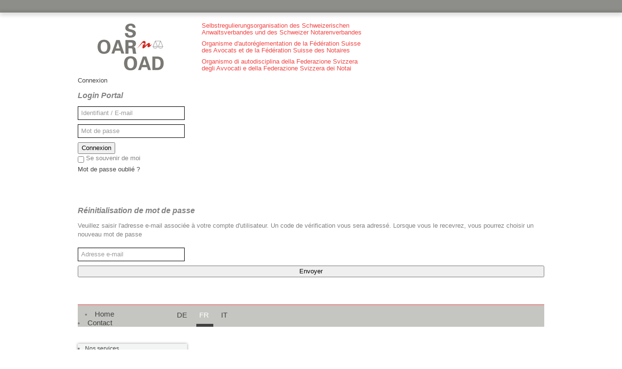

--- FILE ---
content_type: text/html; charset=utf-8
request_url: https://www.oar-fsa-fsn.ch/fr/affiliation/fin-de-l-affiliation
body_size: 10819
content:
<!DOCTYPE html>
<html xmlns="http://www.w3.org/1999/xhtml" xml:lang="de-de" lang="de-de" dir="ltr">
<head>
	<meta name="viewport" content="width=device-width, initial-scale=1.0" />
	<base href="https://www.oar-fsa-fsn.ch/fr/affiliation/fin-de-l-affiliation" />
	<meta http-equiv="content-type" content="text/html; charset=utf-8" />
	<meta name="viewport" content="width=device-width, initial-scale=1.0" />
	<meta name="generator" content="Joomla! - Open Source Content Management" />
	<title>Fin de l'affiliation</title>
	<link href="/fr/affiliation/fin-de-l-affiliation?format=feed&amp;type=rss" rel="alternate" type="application/rss+xml" title="RSS 2.0" />
	<link href="/fr/affiliation/fin-de-l-affiliation?format=feed&amp;type=atom" rel="alternate" type="application/atom+xml" title="Atom 1.0" />
	<link href="https://www.oar-fsa-fsn.ch/mitgliedschaft/beendigung-anschluss" rel="alternate" hreflang="de-DE" />
	<link href="https://www.oar-fsa-fsn.ch/fr/affiliation/fin-de-l-affiliation" rel="alternate" hreflang="fr-FR" />
	<link href="https://www.oar-fsa-fsn.ch/it/affiliazione/fine-dell-affiliazione" rel="alternate" hreflang="it-IT" />
	<link href="/templates/sro_sav_snv/favicon.ico" rel="shortcut icon" type="image/vnd.microsoft.icon" />
	<link href="https://www.oar-fsa-fsn.ch/fr/suche?format=opensearch" rel="search" title="SRO-SAV-SNV" type="application/opensearchdescription+xml" />
	<link href="/media/com_phocadownload/css/main/phocadownload.css?d70635456eb5b0673fc0378e438c7c7a" rel="stylesheet" type="text/css" />
	<link href="/media/plg_content_phocadownload/css/phocadownload.css?d70635456eb5b0673fc0378e438c7c7a" rel="stylesheet" type="text/css" />
	<link href="/plugins/system/maximenuckmobile/themes/default/maximenuckmobile.css" rel="stylesheet" type="text/css" />
	<link href="/plugins/system/accordeonmenumobileck/themes/default/accordeonmenuckmobile.css" rel="stylesheet" type="text/css" />
	<link href="/plugins/system/jce/css/content.css?d70635456eb5b0673fc0378e438c7c7a" rel="stylesheet" type="text/css" />
	<link href="/templates/sro_sav_snv/css/template.css" rel="stylesheet" type="text/css" />
	<link href="/modules/mod_accordeonck/themes/simple/mod_accordeonck_css.php?cssid=accordeonck96" rel="stylesheet" type="text/css" />
	<link href="/media/mod_languages/css/template.css?d70635456eb5b0673fc0378e438c7c7a" rel="stylesheet" type="text/css" />
	<link href="/modules/mod_maximenuck/themes/blank/css/maximenuck.php?monid=_MenutopFR" rel="stylesheet" type="text/css" />
	<link href="/modules/mod_maximenuck/templatelayers/beez3-position1.css" rel="stylesheet" type="text/css" />
	<link href="/modules/mod_maximenuck/assets/maximenuresponsiveck.css" rel="stylesheet" type="text/css" />
	<link href="/plugins/system/gdpr/assets/css/cookieconsent.min.css" rel="stylesheet" type="text/css" />
	<style type="text/css">
@media only screen and (max-width:640px){
    #accordeonck91 { display: none !important; }
    .mobilebarmenuck { display: block !important; }
     
    .hidemenumobileck {display: none !important;}
}@media only screen and (max-width:640px){
    #accordeonck96 { display: none !important; }
    .mobilebarmenuck { display: block !important; }
     
    .hidemenumobileck {display: none !important;}
}@media only screen and (max-width:640px){
    #accordeonck97 { display: none !important; }
    .mobilebarmenuck { display: block !important; }
     
    .hidemenumobileck {display: none !important;}
}@media only screen and (max-width:640px){
    #accordeonck110 { display: none !important; }
    .mobilebarmenuck { display: block !important; }
     
    .hidemenumobileck {display: none !important;}
}#accordeonck96 li a.toggler { outline: none;background: url(/images/modules/mod_accordeonck/assets/pfeil.png) right center no-repeat !important; }
	#accordeonck96 li.open > a.toggler { background: url(/images/modules/mod_accordeonck/assets/pfeil_down.png) right center no-repeat !important; }#accordeonck96 li ul li ul li ul { border:none !important; padding-top:0px !important; padding-bottom:0px !important; }#accordeonck96 {  } #accordeonck96 li.level1 { -moz-border-radius: 0px 0px 0px 0px;-webkit-border-radius: 0px 0px 0px 0px;border-radius: 0px 0px 0px 0px; } #accordeonck96 li.level1 > a { color: #414141;font-size: 12px; } #accordeonck96 li.level1 > a:hover { color: #ef4342; } #accordeonck96 li.level1 > a span.accordeonckdesc { font-size: 10px; } #accordeonck96 li.level2 { -moz-border-radius: 0px 0px 0px 0px;-webkit-border-radius: 0px 0px 0px 0px;border-radius: 0px 0px 0px 0px; } #accordeonck96 li.level2 > a { color: #414141;font-size: 12px; } #accordeonck96 li.level2 > a:hover { color: #ef4342; } #accordeonck96 li.level2 > a span.accordeonckdesc { font-size: 10px; } #accordeonck96 li.level3 { -moz-border-radius: 0px 0px 0px 0px;-webkit-border-radius: 0px 0px 0px 0px;border-radius: 0px 0px 0px 0px; } #accordeonck96 li.level3 a { color: #414141;font-size: 12px; } #accordeonck96 li.level3 a:hover { color: #ef4342; } #accordeonck96 li.level3 a span.accordeonckdesc { font-size: 10px; } div.mod_search92 input[type="search"]{ width:auto; }
div#_MenutopFR ul.maximenuck li.maximenuck.item171.level1,
div#_MenutopFR ul.maximenuck2 li.maximenuck.item171.level1{ margin-left: 15px !important; } 
div#_MenutopFR.maximenuckh ul.maximenuck { margin-top: 5px; } 
div#_MenutopFR.maximenuckh ul.maximenuck li.maximenuck.level1, div#_MenutopFR.maximenuckh ul.maximenuck li.maximenuck.level1.parent { margin-right: 13px; } 
div#_MenutopFR.maximenuckh ul.maximenuck li.maximenuck.level1 > a, div#_MenutopFR.maximenuckh ul.maximenuck li.maximenuck.level1 > span.separator { padding-right: 5px;padding-left: 5px; } 
div#_MenutopFR.maximenuckh ul.maximenuck li.maximenuck.level1 > a span.titreck, div#_MenutopFR.maximenuckh ul.maximenuck li.maximenuck.level1 > span.separator span.titreck { color: #414141; } 
div#_MenutopFR.maximenuckh ul.maximenuck li.maximenuck.level1.active > a span.titreck, div#_MenutopFR.maximenuckh ul.maximenuck li.maximenuck.level1.active > span.separator span.titreck, 
div#_MenutopFR.maximenuckh ul.maximenuck li.maximenuck.level1:hover > a span.titreck, div#_MenutopFR.maximenuckh ul.maximenuck li.maximenuck.level1:hover > span.separator span.titreck { color: #ffffff; } 
div#_MenutopFR.maximenuckh ul.maximenuck ul.maximenuck2 li.maximenuck > .separator,
div#_MenutopFR .maxipushdownck ul.maximenuck2 li.maximenuck > .separator {  } 
div#_MenutopFR.maximenuckh ul.maximenuck ul.maximenuck2 li.maximenuck > .separator span.titreck,
div#_MenutopFR .maxipushdownck ul.maximenuck2 li.maximenuck > .separator span.titreck {  } 
div#_MenutopFR.maximenuckh ul.maximenuck ul.maximenuck2 li.maximenuck > .separator span.descck,
div#_MenutopFR .maxipushdownck ul.maximenuck2 li.maximenuck > .separator span.descck{  } div.cc-window.cc-floating{max-width:24em}@media(max-width: 639px){div.cc-window.cc-floating:not(.cc-center){max-width: none}}div.cc-window, span.cc-cookie-settings-toggler{font-size:16px}div.cc-revoke{font-size:16px}div.cc-settings-label,span.cc-cookie-settings-toggle{font-size:14px}div.cc-window.cc-banner{padding:1em 1.8em}div.cc-window.cc-floating{padding:2em 1.8em}input.cc-cookie-checkbox+span:before, input.cc-cookie-checkbox+span:after{border-radius:1px}div.cc-center,div.cc-floating,div.cc-checkbox-container,div.gdpr-fancybox-container div.fancybox-content,ul.cc-cookie-category-list li,fieldset.cc-service-list-title legend{border-radius:0px}div.cc-window a.cc-btn,span.cc-cookie-settings-toggle{border-radius:0px}
	</style>
	<script src="/media/jui/js/jquery.min.js?d70635456eb5b0673fc0378e438c7c7a" type="text/javascript"></script>
	<script src="/media/jui/js/jquery-noconflict.js?d70635456eb5b0673fc0378e438c7c7a" type="text/javascript"></script>
	<script src="/media/jui/js/jquery-migrate.min.js?d70635456eb5b0673fc0378e438c7c7a" type="text/javascript"></script>
	<script src="/media/system/js/caption.js?d70635456eb5b0673fc0378e438c7c7a" type="text/javascript"></script>
	<script src="/plugins/system/maximenuckmobile/assets/maximenuckmobile.js" type="text/javascript"></script>
	<script src="/plugins/system/accordeonmenumobileck/assets/accordeonmenumobileck.js" type="text/javascript"></script>
	<script src="/media/jui/js/bootstrap.min.js?d70635456eb5b0673fc0378e438c7c7a" type="text/javascript"></script>
	<script src="/templates/sro_sav_snv/js/template.js" type="text/javascript"></script>
	<script src="/media/jui/js/jquery.ui.core.min.js?d70635456eb5b0673fc0378e438c7c7a" type="text/javascript"></script>
	<script src="/modules/mod_accordeonck/assets/mod_accordeonck.js" type="text/javascript"></script>
	<script src="/modules/mod_accordeonck/assets/jquery.easing.1.3.js" type="text/javascript"></script>
	<!--[if lt IE 9]><script src="/media/system/js/html5fallback.js?d70635456eb5b0673fc0378e438c7c7a" type="text/javascript"></script><![endif]-->
	<script src="/modules/mod_maximenuck/assets/maximenuck.js" type="text/javascript"></script>
	<script src="/modules/mod_maximenuck/assets/fancymenuck.js" type="text/javascript"></script>
	<script src="https://www.google.com/recaptcha/api.js?render=explicit&hl=fr-FR" type="text/javascript"></script>
	<script src="/modules/mod_improved_ajax_login/script/improved_ajax_login.js?v=2.7.308" type="text/javascript"></script>
	<script src="/modules/mod_improved_ajax_login/themes/flat/theme.js?v=2.7.308" type="text/javascript"></script>
	<script src="/plugins/system/gdpr/assets/js/cookieconsent.min.js" type="text/javascript" defer="defer"></script>
	<script src="/plugins/system/gdpr/assets/js/init.js" type="text/javascript" defer="defer"></script>
	<script type="text/javascript">
;jQuery(function($){
        $("input[type='file'][name^='jform[improved]']").each(function(){
          $(this).next().next().html(this.size + "MB");
        });
        });jQuery(window).on('load',  function() {
				new JCaption('img.caption');
			});jQuery(document).ready(function($){
                    $('#_MenutopDE').MobileMaxiMenu({usemodules : 0,container : 'body',showdesc : 0,showlogo : 1,useimages : 0,menuid : '_MenutopDE',showmobilemenutext : 'default',mobilemenutext : 'Menu',displaytype : 'flat',displayeffect : 'normal'});
                });jQuery(document).ready(function($){
                    $('#_MenutopFR').MobileMaxiMenu({usemodules : 0,container : 'body',showdesc : 0,showlogo : 1,useimages : 0,menuid : '_MenutopFR',showmobilemenutext : 'default',mobilemenutext : 'Menu',displaytype : 'flat',displayeffect : 'normal'});
                });jQuery(document).ready(function($){
                    $('#_MenutopIT').MobileMaxiMenu({usemodules : 0,container : 'body',showdesc : 0,showlogo : 1,useimages : 0,menuid : '_MenutopIT',showmobilemenutext : 'default',mobilemenutext : 'Menu',displaytype : 'flat',displayeffect : 'normal'});
                });var CKTEXT_PLG_ACCORDEONCK_MENU = 'Menu';jQuery(document).ready(function($){
                    $('#accordeonck91').MobileAccordeonMenu({usemodules : 0,container : 'menucontainer',showdesc : 0,useimages : 0,menuid : 'accordeonck91',displaytype : 'accordion'});
                });jQuery(document).ready(function($){
                    $('#accordeonck96').MobileAccordeonMenu({usemodules : 0,container : 'menucontainer',showdesc : 0,useimages : 0,menuid : 'accordeonck96',displaytype : 'accordion'});
                });jQuery(document).ready(function($){
                    $('#accordeonck97').MobileAccordeonMenu({usemodules : 0,container : 'menucontainer',showdesc : 0,useimages : 0,menuid : 'accordeonck97',displaytype : 'accordion'});
                });jQuery(document).ready(function($){
                    $('#accordeonck110').MobileAccordeonMenu({usemodules : 0,container : 'menucontainer',showdesc : 0,useimages : 0,menuid : 'accordeonck110',displaytype : 'accordion'});
                });
       jQuery(document).ready(function(jQuery){
        jQuery('#accordeonck96').accordeonmenuck({fadetransition : false,eventtype : 'click',transition : 'swing',menuID : 'accordeonck96',imageplus : '/images/modules/mod_accordeonck/assets/pfeil.png',imageminus : '/images/modules/mod_accordeonck/assets/pfeil_down.png',defaultopenedid : '',duree : 500});
}); jQuery(document).ready(function(jQuery){jQuery('#_MenutopFR').DropdownMaxiMenu({fxtransition : 'linear',dureeIn : 0,dureeOut : 500,menuID : '_MenutopFR',testoverflow : '0',orientation : 'horizontal',behavior : 'mouseover',opentype : 'open',fxdirection : 'normal',directionoffset1 : '30',directionoffset2 : '30',showactivesubitems : '0',ismobile : 0,menuposition : '0',effecttype : 'dropdown',fxduration : 500});});jQuery(window).load(function(){
            jQuery('#_MenutopFR').FancyMaxiMenu({fancyTransition : 'linear',fancyDuree : 500});});var gdprConfigurationOptions = { complianceType: 'opt-in',
																			  cookieConsentLifetime: 365,
																			  cookieConsentSamesitePolicy: '',
																			  cookieConsentSecure: 0,
																			  disableFirstReload: 0,
																	  		  blockJoomlaSessionCookie: 1,
																			  blockExternalCookiesDomains: 0,
																			  externalAdvancedBlockingModeCustomAttribute: '',
																			  allowedCookies: '',
																			  blockCookieDefine: 1,
																			  autoAcceptOnNextPage: 0,
																			  revokable: 1,
																			  lawByCountry: 0,
																			  checkboxLawByCountry: 0,
																			  blockPrivacyPolicy: 0,
																			  cacheGeolocationCountry: 1,
																			  countryAcceptReloadTimeout: 1000,
																			  usaCCPARegions: null,
																			  countryEnableReload: 1,
																			  customHasLawCountries: [""],
																			  dismissOnScroll: 0,
																			  dismissOnTimeout: 0,
																			  containerSelector: 'body',
																			  hideOnMobileDevices: 0,
																			  autoFloatingOnMobile: 0,
																			  autoFloatingOnMobileThreshold: 1024,
																			  autoRedirectOnDecline: 0,
																			  autoRedirectOnDeclineLink: '',
																			  showReloadMsg: 0,
																			  showReloadMsgText: 'Anwenden von Einstellungen und Neuladen der Seite...',
																			  defaultClosedToolbar: 0,
																			  toolbarLayout: 'basic',
																			  toolbarTheme: 'block',
																			  toolbarButtonsTheme: 'decline_first',
																			  revocableToolbarTheme: 'basic',
																			  toolbarPosition: 'bottom',
																			  toolbarCenterTheme: 'compact',
																			  revokePosition: 'revoke-top',
																			  toolbarPositionmentType: 1,
																			  positionCenterSimpleBackdrop: 0,
																			  positionCenterBlurEffect: 1,
																			  preventPageScrolling: 0,
																			  popupEffect: 'fade',
																			  popupBackground: '#8d8e89',
																			  popupText: '#ffffff',
																			  popupLink: '#ffffff',
																			  buttonBackground: '#ffffff',
																			  buttonBorder: '#ffffff',
																			  buttonText: '#000000',
																			  highlightOpacity: '100',
																			  highlightBackground: '#333333',
																			  highlightBorder: '#ffffff',
																			  highlightText: '#ffffff',
																			  highlightDismissBackground: '#333333',
																		  	  highlightDismissBorder: '#ffffff',
																		 	  highlightDismissText: '#ffffff',
																			  hideRevokableButton: 0,
																			  hideRevokableButtonOnscroll: 0,
																			  customRevokableButton: 0,
																			  customRevokableButtonAction: 0,
																			  headerText: '<p>Auf der Website verwendete Cookies!</p>',
																			  messageText: 'Diese Website verwendet Cookies, um Ihnen die bestmögliche Nutzung unserer Website zu gewährleisten.',
																			  denyMessageEnabled: 0, 
																			  denyMessage: 'Sie haben Cookies abgelehnt. Um die bestmögliche Nutzung dieser Website zu gewährleisten, stimmen Sie bitte der Verwendung von Cookies zu.',
																			  placeholderBlockedResources: 0, 
																			  placeholderBlockedResourcesAction: '',
																	  		  placeholderBlockedResourcesText: 'Sie müssen Cookies akzeptieren und die Seite neu laden, um diesen Inhalt anzuzeigen.',
																			  placeholderIndividualBlockedResourcesText: 'Sie müssen Cookies von {domain} akzeptieren und die Seite neu laden, um diesen Inhalt anzuzeigen.',
																			  placeholderIndividualBlockedResourcesAction: 0,
																			  placeholderOnpageUnlock: 0,
																			  scriptsOnpageUnlock: 0,
																			  dismissText: 'Got it!',
																			  allowText: 'Cookies zulassen',
																			  denyText: 'Ablehnen',
																			  cookiePolicyLinkText: 'Cookie-Richtlinie',
																			  cookiePolicyLink: 'https://sro-sav-snv.ch/images/DSVGO/231219_Allgemeine_Datenschutzerklrung_SRO_SAV_SNV.pdf',
																			  cookiePolicyRevocableTabText: 'Cookie-Richtlinie',
																			  privacyPolicyLinkText: 'Datenschutzerklärung',
																			  privacyPolicyLink: 'https://sro-sav-snv.ch/images/DSVGO/231219_Allgemeine_Datenschutzerklrung_SRO_SAV_SNV.pdf',
																			  enableGdprBulkConsent: 0,
																			  enableCustomScriptExecGeneric: 0,
																			  customScriptExecGeneric: '',
																			  categoriesCheckboxTemplate: 'cc-checkboxes-light',
																			  toggleCookieSettings: 0,
																			  toggleCookieSettingsLinkedView: 0,
 																			  toggleCookieSettingsLinkedViewSefLink: '/fr/component/gdpr/',
																	  		  toggleCookieSettingsText: '<span class="cc-cookie-settings-toggle">Settings <span class="cc-cookie-settings-toggler">&#x25EE;</span></span>',
																			  toggleCookieSettingsButtonBackground: '#333333',
																			  toggleCookieSettingsButtonBorder: '#ffffff',
																			  toggleCookieSettingsButtonText: '#ffffff',
																			  showLinks: 1,
																			  blankLinks: '_blank',
																			  autoOpenPrivacyPolicy: 0,
																			  openAlwaysDeclined: 1,
																			  cookieSettingsLabel: 'Cookie-Einstellungen:',
															  				  cookieSettingsDesc: 'Wählen Sie, welche Art von Cookies Sie deaktivieren möchten, indem Sie auf die Kontrollkästchen klicken. Klicken Sie auf den Namen einer Kategorie, um weitere Informationen über die verwendeten Cookies zu erhalten.',
																			  cookieCategory1Enable: 0,
																			  cookieCategory1Name: 'Necessary',
																			  cookieCategory1Locked: 0,
																			  cookieCategory2Enable: 0,
																			  cookieCategory2Name: 'Preferences',
																			  cookieCategory2Locked: 0,
																			  cookieCategory3Enable: 0,
																			  cookieCategory3Name: 'Statistics',
																			  cookieCategory3Locked: 0,
																			  cookieCategory4Enable: 0,
																			  cookieCategory4Name: 'Marketing',
																			  cookieCategory4Locked: 0,
																			  cookieCategoriesDescriptions: {},
																			  alwaysReloadAfterCategoriesChange: 0,
																			  preserveLockedCategories: 0,
																			  declineButtonBehavior: 'hard',
																			  reloadOnfirstDeclineall: 0,
																			  trackExistingCheckboxSelectors: '',
															  		  		  trackExistingCheckboxConsentLogsFormfields: 'name,email,subject,message',
																			  allowallShowbutton: 0,
																			  allowallText: 'Allow all cookies',
																			  allowallButtonBackground: '#ffffff',
																			  allowallButtonBorder: '#ffffff',
																			  allowallButtonText: '#000000',
																			  allowallButtonTimingAjax: 'fast',
																			  includeAcceptButton: 0,
																			  trackConsentDate: 0,
																			  execCustomScriptsOnce: 1,
																			  optoutIndividualResources: 0,
																			  blockIndividualResourcesServerside: 0,
																			  disableSwitchersOptoutCategory: 0,
																			  allowallIndividualResources: 1,
																			  blockLocalStorage: 0,
																			  blockSessionStorage: 0,
																			  externalAdvancedBlockingModeTags: 'iframe,script,img,source,link',
																			  enableCustomScriptExecCategory1: 0,
																			  customScriptExecCategory1: '',
																			  enableCustomScriptExecCategory2: 0,
																			  customScriptExecCategory2: '',
																			  enableCustomScriptExecCategory3: 0,
																			  customScriptExecCategory3: '',
																			  enableCustomScriptExecCategory4: 0,
																			  customScriptExecCategory4: '',
																			  enableCustomDeclineScriptExecCategory1: 0,
																			  customScriptDeclineExecCategory1: '',
																			  enableCustomDeclineScriptExecCategory2: 0,
																			  customScriptDeclineExecCategory2: '',
																			  enableCustomDeclineScriptExecCategory3: 0,
																			  customScriptDeclineExecCategory3: '',
																			  enableCustomDeclineScriptExecCategory4: 0,
																			  customScriptDeclineExecCategory4: '',
																			  debugMode: 0
																		};var gdpr_ajax_livesite='https://sro-sav-snv.ch/';var gdpr_enable_log_cookie_consent=1;
	</script>
	<link href="https://www.oar-fsa-fsn.ch/mitgliedschaft/beendigung-anschluss" rel="alternate" hreflang="x-default" />
	<link rel="stylesheet" href="/modules/mod_improved_ajax_login/cache/125/c10d15a8c13c7353aa29009c62c163c3.css" type="text/css" />
	<script data-cfasync="false">
document[(_el=document.addEventListener)?'addEventListener':'attachEvent'](_el?'DOMContentLoaded':'onreadystatechange',function(){
  if (!_el && document.readyState != 'complete') return;
  new ImprovedAJAXLogin({
    id: 125,
    isGuest: 1,
    oauth: {},
    bgOpacity: 40/100,
    returnUrl: 'https://www.oar-fsa-fsn.ch/fr/affiliation/fin-de-l-affiliation',
    border: parseInt('ffffff|*|3|*|4b91b5|*|7|*|1'.split('|*|')[1]),
    padding: 4,
    useAJAX: 0,
    openEvent: 'onclick',
    wndCenter: 1,
    regPopup: 1,
    dur: 300,
    timeout: 0,
    base: '/',
    theme: 'flat',
    socialProfile: '',
    socialType: 'socialIco',
    cssPath: '/modules/mod_improved_ajax_login/cache/125/c10d15a8c13c7353aa29009c62c163c3.css',
    regPage: 'joomla',
    captcha: '6Lfbzf8SAAAAANyPwgkaJEIer3Z8lK_hhg_joeee',
    captchaVer: '2.0',
    showHint: 0,
    geolocation: true,
    windowAnim: '1',
    maxfilesize: 10*1024*1024
  });
});
</script>

					<style type="text/css">
		body.site
		{
			border-top: 3px solid #414141;
			background-color: #ffffff		}
		a
		{
			color: #414141;
		}
		.navbar-inner, .nav-list > .active > a, .nav-list > .active > a:hover, .dropdown-menu li > a:hover, .dropdown-menu .active > a, .dropdown-menu .active > a:hover, .nav-pills > .active > a, .nav-pills > .active > a:hover,
		.btn-primary
		{
			background: #414141;
		}
		.navbar-inner
		{
			-moz-box-shadow: 0 1px 3px rgba(0, 0, 0, .25), inset 0 -1px 0 rgba(0, 0, 0, .1), inset 0 30px 10px rgba(0, 0, 0, .2);
			-webkit-box-shadow: 0 1px 3px rgba(0, 0, 0, .25), inset 0 -1px 0 rgba(0, 0, 0, .1), inset 0 30px 10px rgba(0, 0, 0, .2);
			box-shadow: 0 1px 3px rgba(0, 0, 0, .25), inset 0 -1px 0 rgba(0, 0, 0, .1), inset 0 30px 10px rgba(0, 0, 0, .2);
		}
	</style>
		<!--[if lt IE 9]>
		<script src="/media/jui/js/html5.js"></script>
	<![endif]-->
<!-- Analytics hostkonzept -->
<script type="text/javascript">
  var _paq = window._paq = window._paq || [];
  /* tracker methods like "setCustomDimension" should be called before "trackPageView" */
  _paq.push(["setCookieDomain", "*.sro-sav-snv.ch"]);
  _paq.push(['trackPageView']);
  _paq.push(['enableLinkTracking']);
  (function() {
    var u="https://analytics.hostkonzept.ch/";
    _paq.push(['setTrackerUrl', u+'js/tracker.php']);
    _paq.push(['setSiteId', '16']);
    var d=document, g=d.createElement('script'), s=d.getElementsByTagName('script')[0];
    g.type='text/javascript'; g.async=true; g.src=u+'js/tracker.php'; s.parentNode.insertBefore(g,s);
  })();
</script>
<noscript><p><img src="https://analytics.hostkonzept.ch/js/tracker.php?idsite=16&amp;rec=1" style="border:0;" alt="" /></p></noscript>
<!-- End Analytics hostkonzept Code --></head>

<body class="site com_content view-category layout-blog no-task itemid-491">
<div class="boxtop">
    </div>
	<!-- Body -->
	<div class="body">
		<div class="container">
			<!-- Header -->
			<header class="header" role="banner">
				<div class="header-inner clearfix">
					<a class="brand pull-left" href="/">
						<img src="https://sro-sav-snv.ch/images/Logo/logo-sro.jpg" alt="SRO-SAV-SNV.ch" />											</a>
                  <div class="header-text">
						

<div class="custom_Headertext"  >
	<p><a href="https://sro-sav-snv.ch/index.php/de/" rel="alternate">Selbstregulierungsorganisation des Schweizerischen<br />Anwaltsverbandes und des Schweizer Notarenverbandes</a></p>
<p><a href="https://sro-sav-snv.ch/index.php/fr/" rel="alternate">Organisme d'autoréglementation de la Fédération Suisse<br />des Avocats et de la Fédération Suisse des Notaires</a></p>
<p><a href="https://sro-sav-snv.ch/index.php/it/" rel="alternate">Organismo di autodisciplina della Federazione Svizzera<br />degli Avvocati e della Federazione Svizzera dei Notai</a></p></div>

					</div>
					<div class="header-search pull-right">
						<div id="mod_improved_ajax_login-125" class="">

                <a class="logBtn selectBtn" onclick="return false" href="/fr/component/users/?view=login&amp;Itemid=171">
        <span class="loginBtn">Connexion</span>
      </a>
    	<div class="ial-window">
        <div class="loginWndInside">
    			<span class="ial-close loginBtn"></span>
          



<form action="/fr/affiliation/fin-de-l-affiliation" method="post" name="ialLogin" class="ial-login  ialLoginBaseForm">
    <div class="gi-elem gi-wide" style="overflow: hidden;">
    <h3 class="loginH3">Login Portal</h3>
  </div>
  
  <div class="gi-elem gi-wide">
        <div class="gi-field-out"><div class="gi-field-icon gi-user"><div class="gi-field-icon-hover gi-user"></div></div></div>
    <input id="userTxt" class="loginTxt" name="username" type="text" placeholder="Identifiant / E-mail" autocomplete="off" />
  </div>
  <div class="gi-elem gi-wide">
    <div class="gi-field-out"><div class="gi-field-icon gi-passw"><div class="gi-field-icon-hover gi-passw"></div></div></div>
    <input id="passTxt" class="loginTxt" name="password" type="password" placeholder="Mot de passe" autocomplete="off" />
  </div>
    <div class="gi-elem gi-wide">
    <button class="loginBtn ial-submit" id="submitBtn"><span><i class="ial-load"></i><span>Connexion</span></span></button>
  </div>
  <div class="gi-elem gi-wide">
          <label class="ial-check-lbl smallTxt" for="keepSigned">
  		  <input id="keepSigned" name="remember" type="checkbox" class="ial-checkbox"  />
  			Se souvenir de moi  		</label>
  	  	<div class="forgetDiv">
        		<a class="forgetLnk frg_reset" href="/fr/component/users/?view=reset&amp;Itemid=171">Mot de passe oublié ?</a><br />
              	</div>
  </div>
  <br style="clear:both" />
	<input type="hidden" name="option" value="com_users" />
	<input type="hidden" name="task" value="user.login" />
	<input type="hidden" name="return" value="aHR0cHM6Ly93d3cub2FyLWZzYS1mc24uY2gvZnIvYWZmaWxpYXRpb24vZmluLWRlLWwtYWZmaWxpYXRpb24=" />
  <input type="hidden" name="lang" value="fr-FR" />
	<input type="hidden" name="66a1c8c45457cf87312aee96f750c8d2" value="1" /></form>
<form name="saved" style="display:none">
    <input type="text" name="username" id="saveduser" />
  <input type="password" name="password" id="savedpass" />
</form>


<br />

        </div>
    	</div>
      
	

	<div class="ial-window">
    <div class="loginWndInside">
			<span class="ial-close loginBtn"></span>
          </div>
	</div>

    <a class="resetBtn selectBtn" style="display:none"></a>
  <div class="ial-window">
    <div class="loginWndInside">
    <span class="ial-close loginBtn"></span>
      <form action="/fr/component/users/?task=reset.request&amp;Itemid=171" method="post" class="ial-login ialResetForm" name="ialLoginReset">
  <div class="gi-elem gi-wide">
    <h3 class="loginH3">Réinitialisation de mot de passe</h3>
  </div>
  <div class="gi-elem">
    <span class="smallTxt">Veuillez saisir l'adresse e-mail associée à votre compte d'utilisateur. Un code de vérification vous sera adressé. Lorsque vous le recevrez, vous pourrez choisir un nouveau mot de passe<br/><br/></span>
  </div>
  <div class="gi-elem">
    <div class="gi-field-out"><div class="gi-field-icon gi-ial-email1"><div class="gi-field-icon-hover gi-ial-email1"></div></div></div>
    <input id="resetEmail" class="loginTxt" name="jform[email]" type="text" placeholder="Adresse e-mail" />
  </div>
  <div class="gi-elem">
    <div id="resetCaptcha" class="ial-recaptcha" data-sitekey="6Lfbzf8SAAAAANyPwgkaJEIer3Z8lK_hhg_joeee"></div>
  </div>
  <div class="gi-elem">
    <button class="loginBtn ial-reset" id="resetBtn" style="width: 100%; margin-bottom: 20px"><span><i class="ial-load"></i><span>Envoyer</span></span></button>
  </div>
  <input type="hidden" name="66a1c8c45457cf87312aee96f750c8d2" value="1" /></form>
<br style="clear:both" />    </div>
  </div>
    
</div><script>var ialText = {"COM_USERS_REGISTER_REQUIRED":"<strong class='red'>*<\/strong> Champ requis","COM_USERS_REGISTRATION":"Cr\u00e9ation de compte","IAL_PLEASE_WAIT":"Please wait","IAL_VERY_WEAK":"Very weak","IAL_WEAK":"Weak","IAL_REASONABLE":"Reasonable","IAL_STRONG":"Strong","IAL_VERY_STRONG":"Very strong","COM_MEDIA_FIELD_MAXIMUM_SIZE_LABEL":"Taille maximale","COM_MEDIA_ERROR_WARNFILETOOLARGE":"Ce fichier est trop volumineux pour \u00eatre envoy\u00e9 sur le serveur."};</script>
					</div>
				</div>
			</header>
			          <div class="menutop">
                			<nav class="navigation" role="navigation">
					
			<!--[if lte IE 7]>
			<link href="/modules/mod_maximenuck/themes/blank/css/ie7.css" rel="stylesheet" type="text/css" />
			<![endif]--><!-- debut Maximenu CK, par cedric keiflin -->
	<div class="maximenuckh ltr" id="_MenutopFR" style="z-index:10;">
        <div class="maxiroundedleft"></div>
        <div class="maxiroundedcenter">
            <ul class=" maximenuck">
												<li data-level="1" class="maximenuck item171 first level1 " style="z-index : 12000;" ><a class="maximenuck " href="/fr/"><span class="titreck">Home</span></a>
		</li><li data-level="1" class="maximenuck item172 last level1 " style="z-index : 11999;" ><a class="maximenuck " href="/fr/contact"><span class="titreck">Contact</span></a></li>            </ul>
        </div>
        <div class="maxiroundedright"></div>
        <div style="clear:both;"></div>
    </div>
    <!-- fin maximenuCK -->

                  <div class="sprachauswahl">
						<div class="mod-languages">

	<ul class="lang-inline" dir="ltr">
						<li>
			<a href="/de/mitgliedschaft/beendigung-anschluss">
							DE						</a>
			</li>
											<li class="lang-active">
			<a href="https://www.oar-fsa-fsn.ch/fr/affiliation/fin-de-l-affiliation">
							FR						</a>
			</li>
								<li>
			<a href="/it/affiliazione/fine-dell-affiliazione">
							IT						</a>
			</li>
				</ul>

</div>

					</div>
				</nav>
             </div>
						
			<div class="row-fluid">
									<!-- Begin Sidebar -->
					<div id="sidebar" class="span3">
						<div class="sidebar-nav">
									<div class="moduletable">
						<div class="accordeonck ">
<ul class="menu_SROleft" id="accordeonck96">
<li id="item-482" class="accordeonck item-482 level1 " data-level="1"><a href="/fr/nos-services-et-avantages" >Nos services</a></li><li id="item-483" class="accordeonck item-483 parent level1 " data-level="1"><a class="toggler toggler_1  " href="javascript:void(0);" >Secrétariat général et organes</a><ul class="content_1" style="display:none;"><li id="item-1778" class="accordeonck item-1778 level2 " data-level="2"><a href="/fr/generalsekretariat-organe-3/organisation-secretariat-general" >Organisation Secrétariat général</a></li><li id="item-484" class="accordeonck item-484 level2 " data-level="2"><a href="/fr/generalsekretariat-organe-3/generalsekretariat" >Secrétariat général</a></li><li id="item-485" class="accordeonck item-485 level2 " data-level="2"><a href="/fr/generalsekretariat-organe-3/organe-der-sro" >Organes</a></li><li id="item-486" class="accordeonck item-486 level2 " data-level="2"><a href="/fr/generalsekretariat-organe-3/stellen" >Emplois</a></li></ul></li><li id="item-487" class="accordeonck item-487 active parent level1 " data-level="1"><a class="toggler toggler_1  isactive " href="javascript:void(0);" >Affiliation</a><ul class="content_1" style=""><li id="item-488" class="accordeonck item-488 level2 " data-level="2"><a href="/fr/affiliation/possibilites-d-affiliation" >Possibilités d'affiliation</a></li><li id="item-489" class="accordeonck item-489 level2 " data-level="2"><a href="/fr/affiliation/affiliation" >Affiliation</a></li><li id="item-490" class="accordeonck item-490 level2 " data-level="2"><a href="/fr/affiliation/frais" >Frais</a></li><li id="item-491" class="accordeonck item-491 current active level2 " data-level="2"><a class="isactive " href="/fr/affiliation/fin-de-l-affiliation" >Fin de l'affiliation</a></li></ul></li><li id="item-492" class="accordeonck item-492 parent level1 " data-level="1"><a class="toggler toggler_1  " href="javascript:void(0);" >Tâches de l'IF</a><ul class="content_1" style="display:none;"><li id="item-493" class="accordeonck item-493 level2 " data-level="2"><a href="/fr/taches-de-l-if/tenue-du-dossier" >Tenue du dossier</a></li><li id="item-494" class="accordeonck item-494 level2 " data-level="2"><a href="/fr/taches-de-l-if/organisation-de-l-etude" >Organisation de l'Étude</a></li><li id="item-495" class="accordeonck item-495 level2 " data-level="2"><a href="/fr/taches-de-l-if/rapport-annuel" >Rapport annuel</a></li></ul></li><li id="item-496" class="accordeonck item-496 parent level1 " data-level="1"><a class="toggler toggler_1  " href="javascript:void(0);" >Formation</a><ul class="content_1" style="display:none;"><li id="item-497" class="accordeonck item-497 level2 " data-level="2"><a href="/fr/formation-et-formation-continue/obligation-de-formation" >Obligation de formation</a></li><li id="item-498" class="accordeonck item-498 level2 " data-level="2"><a href="/fr/formation-et-formation-continue/seminaires" >Séminaires</a></li><li id="item-499" class="accordeonck item-499 level2 " data-level="2"><a href="/fr/formation-et-formation-continue/prix" >Prix</a></li></ul></li><li id="item-500" class="accordeonck item-500 level1 " data-level="1"><a href="/fr/documentation-type" >Documentation-type</a></li><li id="item-501" class="accordeonck item-501 level1 " data-level="1"><a href="/fr/rapport-annuel" >Rapport annuel</a></li><li id="item-502" class="accordeonck item-502 parent level1 " data-level="1"><a class="toggler toggler_1  " href="javascript:void(0);" >Contrôles</a><ul class="content_1" style="display:none;"><li id="item-503" class="accordeonck item-503 level2 " data-level="2"><a href="/fr/controles/controle-de-l-if" >Contrôle de l'IF</a></li><li id="item-504" class="accordeonck item-504 level2 " data-level="2"><a href="/fr/controles/contributions-liees-aux-controles" >Contributions liées aux contrôles</a></li></ul></li><li id="item-505" class="accordeonck item-505 parent level1 " data-level="1"><a class="toggler toggler_1  " href="javascript:void(0);" >Informations &amp; FAQ</a><ul class="content_1" style="display:none;"><li id="item-506" class="accordeonck item-506 level2 " data-level="2"><a href="/fr/informations-faq/bulletins-d-informations" >Bulletins d'informations</a></li><li id="item-661" class="accordeonck item-661 level2 " data-level="2"><a href="/fr/informations-faq/berichterstattung" >Rapports</a></li><li id="item-507" class="accordeonck item-507 level2 " data-level="2"><a href="/fr/informations-faq/publications" >Publications</a></li><li id="item-508" class="accordeonck item-508 level2 " data-level="2"><a href="/fr/informations-faq/faq-fr" >FAQ</a></li><li id="item-1785" class="accordeonck item-1785 level2 " data-level="2"><a href="/fr/informations-faq/liste-des-pays-a-risque" >Liste des pays à risque</a></li></ul></li><li id="item-509" class="accordeonck item-509 parent level1 " data-level="1"><a class="toggler toggler_1  " href="javascript:void(0);" >Bases légales</a><ul class="content_1" style="display:none;"><li id="item-510" class="accordeonck item-510 level2 " data-level="2"><a href="/fr/bases-legales/lois" >Lois</a></li><li id="item-511" class="accordeonck item-511 level2 " data-level="2"><a href="/fr/bases-legales/reglementation-oar" >Réglementation OAR</a></li><li id="item-512" class="accordeonck item-512 level2 " data-level="2"><a href="/fr/bases-legales/jurisprudence" >Jurisprudence</a></li></ul></li><li id="item-1688" class="accordeonck item-1688 level1 " data-level="1"><a href="/fr/tribunal-arbitral-oar-fsa-fsn" >Tribunal arbitral OAR FSA/FSN</a></li><li id="item-513" class="accordeonck item-513 level1 " data-level="1"><a href="/fr/finma-fr" >Autorités et surveillance</a></li></ul></div>
		</div>
			<div class="moduletable">
						<div class="search mod_search92">
	<form action="/fr/affiliation/fin-de-l-affiliation" method="post" class="form-inline" role="search">
		 <input type="image" alt="Valider" class="button" src="/templates/sro_sav_snv/images/searchButton.gif" onclick="this.form.searchword.focus();"/><label for="mod-search-searchword92" class="element-invisible">Rechercher</label> <input name="searchword" id="mod-search-searchword92" maxlength="200"  class="inputbox search-query input-medium" type="search" size="30" placeholder="Recherche..." />		<input type="hidden" name="task" value="search" />
		<input type="hidden" name="option" value="com_search" />
		<input type="hidden" name="Itemid" value="584" />
	</form>
</div>
		</div>
			<div class="moduletable_kontaktSRO">
						

<div class="custom_kontaktSRO"  >
	<p style="text-align: left;"><strong>OAR FSA/FSN</strong><br />Organisme d'autoréglementation de la Fédération Suisse des Avocats et de la Fédérations Suisse des Notaires<br /><br />Spitalgasse 40<br />3011 Berne<br /><br /><span id="cloak3de7108fca578d61da37ab1ad2a84055">Cette adresse e-mail est protégée contre les robots spammeurs. Vous devez activer le JavaScript pour la visualiser.</span><script type='text/javascript'>
				document.getElementById('cloak3de7108fca578d61da37ab1ad2a84055').innerHTML = '';
				var prefix = '&#109;a' + 'i&#108;' + '&#116;o';
				var path = 'hr' + 'ef' + '=';
				var addy3de7108fca578d61da37ab1ad2a84055 = '&#105;nf&#111;' + '&#64;';
				addy3de7108fca578d61da37ab1ad2a84055 = addy3de7108fca578d61da37ab1ad2a84055 + 'sr&#111;-s&#97;v-snv' + '&#46;' + 'ch';
				var addy_text3de7108fca578d61da37ab1ad2a84055 = '&#105;nf&#111;' + '&#64;' + 'sr&#111;-s&#97;v-snv' + '&#46;' + 'ch';document.getElementById('cloak3de7108fca578d61da37ab1ad2a84055').innerHTML += '<a ' + path + '\'' + prefix + ':' + addy3de7108fca578d61da37ab1ad2a84055 + '\'>'+addy_text3de7108fca578d61da37ab1ad2a84055+'<\/a>';
		</script><br />Tél. 031 533 70 00<br /><br /></p></div>
		</div>
	
						</div>
					</div>
					<!-- End Sidebar -->
								<main id="content" role="main" class="span9">
					<!-- Begin Content -->
                  <div id="system-message-container">
	</div>

                  <div class="startbild">
                    
                    <div class="starttext">
                      
                    </div>
                  </div>
					
					
					<div class="blog" itemscope itemtype="https://schema.org/Blog">
	
		
	
	
	
				<div class="items-leading clearfix">
							<div class="leading-0"
					itemprop="blogPost" itemscope itemtype="https://schema.org/BlogPosting">
					





		

<h1>Fin de l'affiliation</h1>
<p style="text-align: justify;">Les raisons de la fin d’une affiliation sont réglées à l’art. 7 <a href="https://sro-sav-snv.ch/index.php?option=com_content&amp;view=article&amp;id=147&amp;catid=43&amp;lang=fr-FR&amp;Itemid=511" target="_blank" rel="noopener noreferrer" hreflang="fr">Statuts</a> OAR.</p>
<p style="text-align: justify;">La sortie d’un affilié ou son exclusion par l’OAR ne dissout pas l’affiliation d’un bureau affilié sous forme d’affiliation collective. Les autres collaborateurs du bureau concerné, qui continuent d’exercer une activité assujettie, restent affiliés collectivement.</p>
<p style="text-align: justify;">L’intermédiaire financier est tenu d’établir un rapport de sortie similaire au rapport annuel selon les <strong>art. 14 et 15 du Règlement</strong> OAR FSA/FSN dans un délai de deux mois dès la fin de l’affiliation (art. 11 al. 4 <a href="https://sro-sav-snv.ch/index.php?option=com_content&amp;view=article&amp;id=147&amp;catid=43&amp;lang=fr-FR&amp;Itemid=511" target="_blank" rel="noopener noreferrer" hreflang="fr">Règlement</a> OAR FSA/FSN). Dans le cas d’une sortie de l’intermédiaire financier, celui-ci doit confirmer par écrit qu’il n’exerce plus aucune activité assujettie ou qu’il s’affilie à un autre OAR.</p>
<p> </p>
<p></p>
<p><div class="pd-filename phocadownloadfile phoca-dl-file-box-mod"><div class="pd-document16" style="background: url('https://sro-sav-snv.ch/media/com_phocadownload/images/mime/16/icon-pdf.png') 0 center no-repeat;"><a href="/fr/component/phocadownload/category/30-austritt?download=2453:rapport-de-sortie-2025-selon-l-art-12-du-reglement" target="_self" >Rapport de sortie 2026</a></div></div></p>
<p> </p> 



				</div>
									</div><!-- end items-leading -->
	
	
	
	
		</div>

					
					<!-- End Content -->
				</main>
							</div>
		</div>
	</div>
	<!-- Footer -->
	<footer class="footer" role="contentinfo">
		<div class="container">
			<hr />
			
			<p class="pull-right">
				<a href="#top" id="back-top">
					Back to Top				</a>
			</p>
			<p>
				&copy; 2026 SRO-SAV-SNV.ch			</p>
		</div>
	</footer>
	
</body>
</html>
